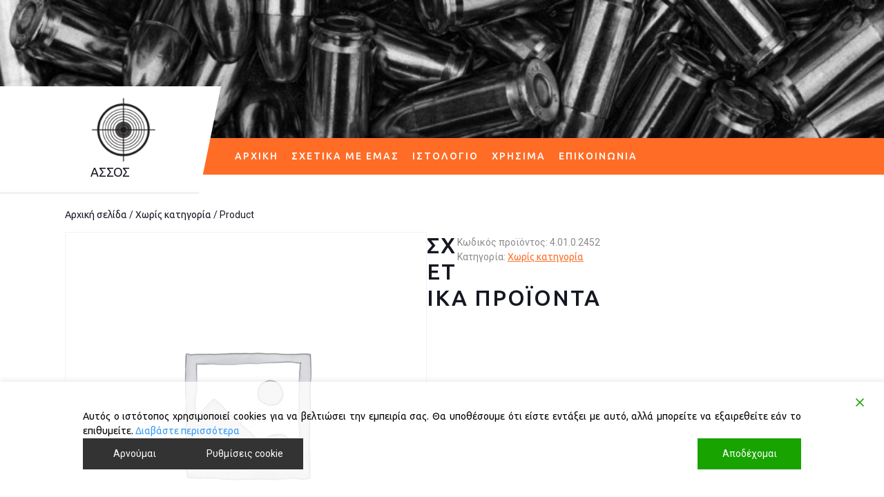

--- FILE ---
content_type: text/css
request_url: https://assosclub.gr/wp-content/themes/vw-sports/style.css?ver=72c25cc88bd0c028c4e2978b9963dc5a
body_size: 11577
content:
/*
Theme Name: VW Sports
Theme URI: https://www.buywptemplates.com/products/free-wordpress-sports-theme
Author: VWThemes
Author URI: https://www.vwthemes.com/
Description: VW Sports will give a flying start to your sports or sports club website as it is geared towards any kind of sports-related site. You get an absolutely sophisticated online appearance with this theme’s responsive as well as mobile-friendly and expertly crafted design that hardly needs to be modified. This theme is apt for sports fan for sports like football, cricket, basketall,Sports, Fitness, Gym, Athletics, Events, soccer, water sports, arcade games, basketball etc. It is clean, elegant, and simple to use for beginners as well as experts. Sports coaches will also find the theme useful to display their portfolio. All information regarding your team or your sports club’s facilities can be shown in a professional way. Offering a perfect layout for modern sports, sport clothes, sport shop, water sports, sport style, sportswear, games clubs, this theme incorporates secure and clean codes along with translation files that make your website translation-ready. Its stunning animation effects and interactive Call To Action Buttons (CTA) will not only make your site look beautiful but also results in a highly engaging web page. If you think that the default design needs some modifications, there are a lot of customization options included that can be used with a single click and there is no need to write codes for the same. A lot of social media options, plenty of shortcodes, and widgets are there in this Bootstrap-based theme. Demo: https://demos.buywptemplates.com/bwt-sports-pro/
Requires at least: 5.0
Tested up to: 6.8
Requires PHP: 7.2
Version: 1.0.7
License: GNU General Public License v3.0
License URI: http://www.gnu.org/licenses/gpl-3.0.html
Text Domain: vw-sports
Tags: left-sidebar, right-sidebar, one-column, two-columns, three-columns, four-columns, grid-layout, wide-blocks, block-styles, flexible-header, block-patterns, custom-colors, custom-background, custom-logo, custom-menu, custom-header, editor-style, featured-images, footer-widgets, sticky-post, full-width-template, theme-options, translation-ready, threaded-comments, post-formats, rtl-language-support, blog, portfolio, e-commerce

VW Sports WordPress Theme has been created by VW Themes(vwthemes.com), 2019.
VW Sports WordPress Theme is released under the terms of GNU GPL
*/

/* Basic Style */

*{
  margin: 0;
  padding: 0;
  outline: none;
}
html {
  overflow-x: hidden;
}
body{
  margin:0;
  padding:0;
  -ms-word-wrap:break-word;
  word-wrap:break-word;
  position:relative;
  background: #fff;
  font-size: 14px;
  color: #8a8a8a;
  font-family: 'Roboto', sans-serif;
  overflow-x: hidden;
}
img{
  margin:0;
  padding:0;
  border:none;
  max-width:100%;
  height:auto;
}
section img{
  max-width:100%;
}
h1,h2,h3,h4,h5,h6{
  font-family: 'Anton', sans-serif;
  color: #151821;
  text-transform: uppercase;
  letter-spacing: 2px;
}
a{
  text-decoration:none;
  color: #ff6c26;
}
a:hover{
  text-decoration:none;
  color:#000;
}
a:focus span, a:focus, input[type="text"]:focus,input[type="email"]:focus, input[type="phno"]:focus, input[type="password"]:focus, input[type="search"]:focus,
input[type="tel"]:focus, textarea:focus,input[type="submit"]:focus,#comments:focus,select:focus,button:focus,.main-navigation ul ul a:focus,
.toggle-nav button:focus,.main-navigation a:focus,.toggle-nav button:focus, #footer a:focus, .serach_inner input[type="submit"]:focus, .serach_inner input.search-field:focus, button.close:focus {
  outline: 2px solid #1858cc !important;
  text-decoration:none !important;
}
.close:focus, .close:hover {
  color: #fff;
}code {
  color: #212fcd;
}
:hover{-webkit-transition-duration: 1s;
  -moz-transition-duration: 1s;
  -o-transition-duration: 1s;
  transition-duration: 1s;
}
input[type='submit']:hover{
  cursor: pointer;
}
.center{
  text-align:center;
  margin-bottom:40px;
}
button{
  padding: 5px;
}
.home .middle-align{
  padding: 0;
}
.middle-align,.blog .middle-align{
  margin: 0 auto;
  padding: 3em 0;
}
.wp-caption{
  margin:0;
  padding:0;
  font-size:13px;
  max-width:100%;
}
.wp-caption-text{
  margin:0;
  padding:0;
}
.sticky{
  margin:0;
  padding:0;
}
.sticky .post-main-box h2:before{
  content: '\f08d';
  font-family: 'Font Awesome 7 Free';
  font-weight: 900;
  padding-right: 20px;
  font-size: 20px;
}
.gallery-caption{
  margin:0;
  padding:0;
}
.alignleft,img.alignleft {
  display: inline;
  float: left;
  margin-right:20px;
  margin-top:4px;
  margin-bottom:10px;
  padding:0;
}
.alignright, img.alignright {
  display: inline;
  float: right;
  margin-bottom:10px;
  margin-left:25px;
}
.aligncenter, img.aligncenter {
  clear: both;
  display: block;
  margin-left: auto;
  margin-right: auto;
  margin-top:0;
}
.alignnone,img.alignnone {
  padding: 5px;
}
.comment-list .comment-content ul {
  list-style:none;
  margin-left:15px;
}
.comment-list .comment-content ul li{
  margin:5px;
}
.toggleMenu{
  display:none;
}
.bypostauthor{
  margin:0;
  padding:0;
}
input[type="text"],input[type="email"],input[type="phno"],input[type="password"], textarea{
  border:1px solid #c8c8c8;
  width:100%;
  font-size:16px;
  padding:10px 10px;
  margin:0 0 23px 0;
  height:auto;
}
input[type="submit"],
input.button {
text-align:center;
text-transform:uppercase;
font-size:15px;
padding: 15px 30px;
background: #ff7109;
font-weight:bold;
color: #121212;
letter-spacing: 1px;
border: none;
}
.copyright-fixed {
  position: fixed;
  bottom:0;
  left:0;
  width: 100%;
  z-index: 999;
  transition: bottom 0.4s;
  box-shadow: 0px 0px 8px #000000;
}
/*---------Sticky Header---------*/
.header-fixed {
  position: fixed;
  top:0;
  left:0;
  width: 100%;
  z-index: 9999;
  background-color: #ff6c26;
}
body.page-template-custom-home-page.admin-bar .header-fixed, body.admin-bar .header-fixed {
  margin-top: 30px !important;
  padding: 10px;
  border-radius: 0;
}
header.woocommerce-Address-title.title{
  display: inline-grid;
  margin-bottom: 20px;
}
/*---------- WIDE BLOCKS ------------*/

.alignwide {
  margin-left  : -80px;
  margin-right : -80px;
}
.alignfull {
  margin-left  : calc( -100vw / 2 + 100% / 2 );
  margin-right : calc( -100vw / 2 + 100% / 2 );
  max-width    : 100vw;
}
.alignfull img {
  width: 100vw;
}
/*css for block-cover and block-image*/
.services .alignfull, .services .alignwide{
  margin-left: 0 !important;
  margin-right: 0 !important;
}
.services .alignfull img{
  width: 100%;
}
/*Block-button css*/
.wp-block-button.is-style-outline {
  margin: 10px 0;
}
.wp-block-button.is-style-outline a{
  color: #000 !important;
}
/*without classic widgets plugin*/
#sidebar h3 a.rsswidget{
  margin-right: 10px;
}
.wp-block-tag-cloud a {
  border: solid 1px #000;
  color: #000;
  font-size: 14px !important;
  padding: 10px 18px;
  display: inline-block;
  margin-right: 5px;
  margin-bottom: 5px;
}
.wp-block-tag-cloud a:hover {
  background: #ff6c26;
  color: #fff;
  border: 1px solid transparent;
  transition: 0.1s;
}
/*footer without classic widgets*/
#footer .widget{
  margin-top: 25px;
  margin-bottom: 25px;
}
#footer .wp-block-tag-cloud a {
  border: solid 1px #fff;
  color: #fff;
  font-size: 14px !important;
  padding: 10px 18px;
  display: inline-block;
  margin-right: 5px;
  margin-bottom: 5px;
}
#footer .custom-about-us a.custom_read_more, #sidebar .custom-about-us a.custom_read_more{
  background: #ff6c26;
  border-radius: 5px;
  padding: 10px 22px;
  color: #fff;
  font-size: 16px;
  font-weight: 600;
}
#footer .custom-about-us .custom_author{
  margin-bottom: 12px;
  margin-top: 12px;
}
#footer label{
  color: #fff !important;
}
#footer .wp-block-heading{
  color: #fff;
}
#footer .wp-block-button.aligncenter, .wp-block-calendar{
  text-align: start;
}
#footer .wp-block-button.aligncenter, .wp-block-calendar  a, #footer .wp-block-button.aligncenter, .wp-block-calendar  a:hover{
  color:#ff6c26;
}
/*---------- ACCESSIBILITY ------------*/

/* Text meant only for screen readers. */
.screen-reader-text {
  border: 0;
  clip: rect(1px, 1px, 1px, 1px);
  clip-path: inset(50%);
  height: 1px;
  margin: -1px;
  overflow: hidden;
  padding: 0;
  position: absolute !important;
  width: 1px;
  word-wrap: normal !important;
  /* Many screen reader and browser combinations announce broken words as they would appear visually. */
}
.screen-reader-text:focus {
  background-color: #f1f1f1;
  border-radius: 3px;
  box-shadow: 0 0 2px 2px rgba(0, 0, 0, 0.6);
  clip: auto !important;
  clip-path: none;
  color: #21759b;
  display: block;
  font-size: 14px;
  font-size: 0.875rem;
  font-weight: bold;
  height: auto;
  left: 5px;
  line-height: normal;
  padding: 15px 23px 14px;
  text-decoration: none;
  top: 5px;
  width: auto;
  z-index: 100000;
}

/* Do not show the outline on the skip link target. */
#content[tabindex="-1"]:focus {
  outline: 0;
}
/*----------------- SEARCH POPUP ----------------*/
.serach_outer input:focus, .serach_outer button:focus, .serach_outer a:focus {
  outline-color: #ffffff !important;
}
.serach_inner label {
  width: 80% !important;
}
.serach_outer {
  position: fixed;
  width: 100%;
  height: 100%;
  overflow: hidden;
  transition: 0.5s;
  z-index: 999999;
  top: 0;
  left: 0;
  background-color: rgba(0,0,0, 0.8);
  display: none;
}
.serach_inner {
  position: absolute;
  top: 50%;
  transform: translateY(-50%);
  width: 100%;
}
.closepop {
  position: absolute;
  top: 20%;
  transform: translateY(-50%);
  width: 100%;
  right: 0;
  text-align: right;
  margin-right: 28px;
}
.serach_outer i {
  font-size: 24px;
  padding: 4px 0 0 0;
  color: #bbb;
  cursor: pointer;
}
.serach_inner form.search-form {
 display: table;
 padding: 0;
 border-radius: 0;
 border-bottom: solid 1px #999; 
 margin: 0 auto;
 max-width: 700px;
 width: 100%;
}
.serach_inner input.search-submit {
  padding: 10px 25px !important;
  background: url(assets/images/search.png) no-repeat scroll 0 8px;
  font-size: 13px;
  text-align: center;
  float: right;
  text-indent: -9999px;
  border: none;
  border-radius: 0px !important;
}
.serach-page input.search-field {
  border: 1px solid #ccc;
  padding: 9px;
}
button.search-submit {
  border: 0;
  background: transparent;
}
.serach_inner input.search-field {
  border: none;
  padding: 4px 0;
  background: transparent;
  width: 100%;
  font-size: 20px;
  font-style: italic;
  color: #999;
  margin: 0;
}
.search-box{
  position: relative;
}
.serach_inner input.search-submit:hover{
  background: url(assets/images/search.png) no-repeat scroll 0 8px;
}
.search-box a, .cart_no a{
  color: #fff;
  font-size: 18px;
}

/* ------------ LOGO CSS ----------- */

p.site-title, .logo h1 {
  font-size: 28px;
  font-family: 'Anton', sans-serif;
  margin-bottom: 0;
}
p.site-description,p.site-title a, .logo h1 a {
  color: #151821;
}
.logo {
  clip-path: polygon(0 0, 100% 0%, 90% 100%, 0 100%);
  background: #fff;
  position: absolute;
  width: 100%;
  padding: 15px;
  top: -25px;
  border-bottom: 3px solid #f1f1f1;
  z-index: 999;
}
.logo-inner {
  margin-left: 40%;
}

/*----------------- TOP HEADER ----------------*/

#footer,.more-btn a:hover,input[type="submit"]:hover,#comments input[type="submit"]:hover,#comments a.comment-reply-link:hover,.pagination .current,.pagination a:hover,#sidebar .tagcloud a:hover,.woocommerce #respond input#submit:hover, .woocommerce a.button:hover, .woocommerce button.button:hover, .woocommerce input.button:hover,.woocommerce #respond input#submit.alt:hover, .woocommerce a.button.alt:hover, .woocommerce button.button.alt:hover, .woocommerce input.button.alt:hover,.widget_product_search button:hover,nav.woocommerce-MyAccount-navigation ul li:hover{
  background: #151821;
  color: #fff;
}
#footer .tagcloud a:hover{
  background: #ff6c26;
}
#header {
  background: #ff6c26;
}
.admin-bar .home-page-header{
  margin-top: 32px;
}
.page-template-custom-home-page .admin-bar.home-page-header{
  margin-top: 0;
}
.home-page-header{
  background: #eee;
  padding: 25px 0 0;
}
.page-template-custom-home-page .home-page-header {
  background-image: none;
  padding: 0;
  display: none;
}
.page-template-ibtana-page-template .middle-align{
  padding: 0em 0 0;
}
/* --------- MENUS CSS --------- */

#mySidenav {
  display: inline-block;
}
.main-navigation ul{
  margin: 8px 0;
  padding: 0;
}
.main-navigation li{
  display: inline-block;
  position: relative;
}
.main-navigation a {
  padding: 8px;
  display: block;
  color: #fff;
  font-size: 14px;
  text-transform: uppercase;
  font-family: 'Anton', sans-serif;
  letter-spacing: 2px;
  font-weight: 500;
  position: relative;
}
/*.main-navigation a:hover::before {
  border-top: 1px solid #fff;
}*/
.main-navigation a:hover::before{
    position: absolute;
    background-color: #fff;
    left: 8px;
    top: 0;
    content: "";
    width: 30%;
    height: 3px;
    display: block;
}
.main-navigation ul ul{
  display: none;
  position: absolute;
  background: #fff;
  min-width: 200px;
  z-index: 9999;
  top: 100%;
  line-height: 30px;
  box-shadow: 0px 3px 4px 1px #eee;
}
.main-navigation ul li.page_item_has_children.focus ul,.main-navigation ul li.menu-item-has-children.focus ul{
  opacity: 1;
}
.main-navigation ul ul ul{
  left: 100%;
  top: 0%;
}
.main-navigation ul ul a{
  color: #151821 ;
  border-bottom: 1px solid #eaeaea;
  margin-top: 5px;
  transition: all .5s ease;
  -webkit-transition: all .5s ease;
  -moz-transition: all .5s ease;
}
.main-navigation ul.sub-menu a:hover{
  padding-left: 50px !important;
}
.main-navigation ul.sub-menu>li>a:before {
  content: "";
  width: 0;
  height: 2px;
  position: absolute;
  margin-top: 15px;
  left: 0;
  opacity: 0;
  transition: all .5s ease;
  -webkit-transition: all .5s ease;
  -moz-transition: all .5s ease;
  background: #ff6c26;
}
.main-navigation ul.sub-menu>li>a:hover:before {
  opacity: 1;
  left: 15px;
  width: 20px;
}
.main-navigation ul ul li{
  float: none;
  display: block;
  text-align: left;
  border-left: none;
  border-right: none !important;
  padding: 0;
}
.main-navigation ul ul li:last-child{
  border-bottom: 0;
}
.main-navigation .menu > ul > li.highlight{
  background-color: #006ccc;
}
.main-navigation .menu > ul > li.highlight:hover{
  background: transparent;
}
.main-navigation ul li:hover > ul{
  display: block;
}
/*--------------- SUPERFISH MENU ---------------------------*/

.sf-arrows ul .sf-with-ul:after{
  margin-top: -5px;
  margin-right: -3px;
  border-color: transparent;
  border-left-color: #888;
}
.sf-arrows ul li > .sf-with-ul:focus:after,.sf-arrows ul li:hover > .sf-with-ul:after,.sf-arrows ul .sfHover > .sf-with-ul:after{
  border-left-color: #333;
}
.toggle-nav, a.closebtn{
  display: none;
}
/* --------- SLIDER--------- */

#slider img{
  width: 100%;
  opacity: 0.4;
  object-fit: cover;
}
.slide-image{
  background: #151821;
}
#slider .carousel-item-next,
#slider .carousel-item-prev,
#slider .carousel-item.active {
  display: block !important;
}
#slider .carousel-control-prev-icon,
#slider .carousel-control-next-icon{
  background-image: none;
  color: #fff;
  background: #a4a4a438;
  padding: 25px 10px;
}
#slider .carousel-control-prev-icon:hover,
#slider .carousel-control-next-icon:hover{
  background: #ff6c26;
}
#slider .carousel-control-prev,
#slider .carousel-control-next{
  opacity: unset !important;
}
#slider .carousel-control-next-icon,
#slider .carousel-control-prev-icon{
  width: auto;
  height: auto;
}
#slider .carousel-caption {
  top: 50%;
  transform: translateY(-50%);
  bottom: auto;
}
.slider-inner-box h1 a {
  font-size: 30px;
  color: #fff;
}
.slider-inner-box h1 a:hover{
  color: #ff6c26;
}
.slider-inner-box p {
  font-size: 17px;
  color: #fff;
}
#slider .more-btn{
  border: 2px solid #fff;
}

/* --------- BUTTONS--------- */

.more-btn{
  border: 2px solid #151821;
  width: max-content;
  width: -moz-max-content;
  margin: 40px auto 0 auto;
  transform: skew(-20deg);
}
.new-text .more-btn{
  margin: 40px auto 0 15px;
}
.more-btn a:before{
  content: "";
  background-color: #ff6c26;
  position: absolute;
  z-index: -1;
  top: 0;
  bottom: 0;
  left: 0;
  right: 0;
  -webkit-transform: scaleY(1);
  transform: scaleY(1);
  -webkit-transform-origin: 50%;
  transform-origin: 50%;
  -webkit-transition-property: transform;
  transition-property: transform;
  -webkit-transition-duration: 0.3s;
  transition-duration: 0.3s;
  -webkit-transition-timing-function: ease-out;
  transition-timing-function: ease-out;
}
.more-btn:hover a:before{
  background-color: #151821;
}
.more-btn a {
  display: inline-block;
  transform: skew(-0deg);
  position: relative;
  top: -9px;
  left: -11px;
  padding: 12px 20px !important;
}
.more-btn a,#comments input[type="submit"],#comments a.comment-reply-link,input[type="submit"],.woocommerce #respond input#submit, .woocommerce a.button, .woocommerce button.button, .woocommerce input.button,.woocommerce #respond input#submit.alt, .woocommerce a.button.alt, .woocommerce button.button.alt, .woocommerce input.button.alt,nav.woocommerce-MyAccount-navigation ul li,.pro-button a {
  color: #fff;
  font-size: 14px;
  font-family: "Anton";
  letter-spacing: 2px;
  background: #ff6c26;
}

/* --------- SERVICES --------- */

/* Style the tab */
.tab {
  overflow: hidden;
  display: inline-block;
}
/* Style the buttons inside the tab */
.tab button {
  background-color: inherit;
  float: left;
  border: none;
  outline: none;
  cursor: pointer;
  padding: 14px 16px;
  font-size: 18px;
  font-family: "Anton";
  letter-spacing: 2px;
  text-transform: uppercase;
}
/* Change background color of buttons on hover */
.tab button:hover,button.tablinks.active  {
  color: #ff6c26;
}
.box{
  background-color: #000;
  overflow: hidden;
  position: relative;
}
.box:before{
  content: '';
  border: 1px solid #fff;
  transform: scaleY(0);
  position: absolute;
  left: 12px;
  top: 12px;
  bottom: 12px;
  right: 12px;
  z-index: 1;
  transition: all 0.5s ease 0s;
}
.box:hover:before{ transform: scaleY(1); }
.box img{
  width: 100%;
  height: auto;
  transition: all 0.5s ease 0s;
}
.box:hover img{
  opacity: 0.2;
  transform: scale(1.1);
  transform-origin: left top;
}
.box .box-content{
  color: #fff;
  text-align: center;
  width: 90%;
  filter: blur(5px);
  opacity: 0;
  transform: translateX(-50%) translateY(50%);
  position: absolute;
  bottom: 50%;
  left: 50%;
  z-index: 2;
  transition: all 0.5s ease 0.2s;
}
.box:hover .box-content{
  filter: blur(0);
  opacity: 1;
}
.box .title{
  font-size: 25px;
}
.box h4.title{
  margin-bottom: 0;
}
.box .title a:hover{
  color: #fff;
}
#services-sec h3{
  font-size: 35px;
}
#services-sec h3:after{
  content: '';
  background: url(./assets/images/title-icon.png) bottom center;
  padding: 25px;
  background-repeat: no-repeat;
  display: block;
}
#services-sec .tab button:focus{
  outline: 0 !important;
}
/*----------- PRELOADER ----------*/

#preloader {
  background-color: #ff6c26;
  bottom: 0;
  left: 0;
  overflow: hidden;
  position: fixed;
  right: 0;
  top: 0;
  z-index: 999999;
  height: 100%;
}
.loader-inner {
  bottom: 0;
  height: 60px;
  left: 0;
  margin: auto;
  position: absolute;
  right: 0;
  top: 0;
  width: 100px;
}
.loader-line-wrap {
  animation: spin 2000ms cubic-bezier(.175, .885, .32, 1.275) infinite;
  box-sizing: border-box;
  height: 50px;
  left: 0;
  overflow: hidden;
  position: absolute;
  top: 0;
  transform-origin: 50% 100%;
  width: 100px;
}
.loader-line {
  border: 4px solid #ffffff;
  border-radius: 100%;
  box-sizing: border-box;
  height: 100px;
  left: 0;
  margin: 0 auto;
  position: absolute;
  right: 0;
  top: 0;
  width: 100px;
}
.loader-line-wrap:nth-child(1) { animation-delay: -50ms; }
.loader-line-wrap:nth-child(2) { animation-delay: -100ms; }
.loader-line-wrap:nth-child(3) { animation-delay: -150ms; }
.loader-line-wrap:nth-child(4) { animation-delay: -200ms; }
.loader-line-wrap:nth-child(5) { animation-delay: -250ms; }

.loader-line-wrap:nth-child(1) .loader-line {
  height: 90px;
  width: 90px;
  top: 7px;
}
.loader-line-wrap:nth-child(2) .loader-line {
  height: 76px;
  width: 76px;
  top: 14px;
}
.loader-line-wrap:nth-child(3) .loader-line {
  height: 62px;
  width: 62px;
  top: 21px;
}
.loader-line-wrap:nth-child(4) .loader-line {
  height: 48px;
  width: 48px;
  top: 28px;
}
.loader-line-wrap:nth-child(5) .loader-line {
  height: 34px;
  width: 34px;
  top: 35px;
}
@keyframes spin {
  0%, 15% {
    transform: rotate(0);
  }
  100% {
    transform: rotate(360deg);
  }
}
.elementor-page #preloader{
  display: none;
}

/* --------- FOOTER ------- */

#footer .tagcloud a{
  border: solid 1px #ffffff;
  color:#ffffff;
  font-size: 14px !important;
  padding: 6px 12px;
  display:inline-block;
  margin-right: 5px;
  margin-bottom: 5px;
}
#footer input[type="submit"]{
  margin-top: 0;
  font-size: 15px;
  width: 100%;
}
#footer input[type="submit"]:hover{
  background: #ff6c26;
}
#footer label, iframe, .entry-audio audio, #our-services iframe,#sidebar input[type="submit"],span.woocommerce-input-wrapper,.checkout label,.woocommerce-page form .password-input,.woocommerce label {
  width: 100%;
}
#footer .search-form .search-field {
  width: 100%;
  border: solid 1px #ffffff;
  background:transparent;
}
#footer caption,#sidebar caption {
  font-weight: bold;
  color: #ffffff;
  font-size: 20px;
}
#footer table,#footer th,#footer td{
  border: 1px solid #ffffff;
  text-align: center;
}
#footer td ,#sidebar td{
  padding: 9px;
  color: #ffffff;
}
#footer th {
  text-align: center;
  padding: 10px;
  color: #ffffff;
}
#footer ul li {
  list-style: none;
  padding: 5px 0;
}
#footer ul {
  margin: 0;
  padding-left: 0;
}
#sidebar select ,#footer select {
  padding: 10px 5px;
  width: 100%;
}
.sub-title{
  margin: 5em 0 0 0;
  line-height: 2em;
}
#footer-2 {
  background: #ff6c26;
}
#footer h3, #footer .wp-block-search .wp-block-search__label{
  font-size: 25px;
  font-family: 'Anton', sans-serif;
  text-transform: uppercase;
  letter-spacing: 2px;
  font-weight: 500;
}
#footer .wp-block-search .wp-block-search__label{
  margin-bottom: 10px;
}
#footer li a,#footer, #footer h3,#footer #wp-calendar a,.copyright a,#footer .custom_details,#footer ins span,#footer .tagcloud a,.main-inner-box span.entry-date a,nav.woocommerce-MyAccount-navigation ul li:hover a {
  color: #fff;
}
#footer a.rsswidget.rss-widget-title{
  color: #fff;
}
.copyright .widget h3.custom_title {
  display: none;
}
.copyright .widget {
  margin-top: 10px;
  margin-bottom: 0 !important;
}
.copyright .custom-social-icons {
  display: inline-flex;
}
.copyright p {
  font-size: 16px;
  color: #fff;
  width: 100%;
  text-align: center;
}
.custom-social-icons a{
  margin-left: 12px;
  font-size: 18px;
  background: transparent !important;
}
.copyright a:hover{
  color: #151821;
}
.scrollup i:hover {
  transform: scale(1.3);
}
.scrollup i{
  width: 50px;
  height: 50px;
  position: fixed;
  bottom: 70px;
  right: 15px;
  font-size: 25px;
  display: none;
  background: #ff6c26;
  z-index: 999;
  color: #fff;
  border-radius: 10px;
  padding: 10px;
  transition: background-color 0.3s ease, transform 0.3s ease;
}
.scrollup.left i{
  left: 10px;
}
.scrollup.center i{
  left: 50%;
  right: 50%;
}
#footer .wp-block-search .wp-block-search__inside-wrapper, #sidebar .wp-block-search .wp-block-search__inside-wrapper{
  flex-wrap: wrap;
  display: block;
}
#footer .wp-block-search .wp-block-search__input, #sidebar .wp-block-search .wp-block-search__input{
  padding:10px 10px;
  font-size:15px;
  margin-bottom: 10px;
  color:#4d4749;
  border: solid 1px #e1e1e1;
  width: 100%;
}
#footer .wp-block-search .wp-block-search__button, #sidebar .wp-block-search .wp-block-search__button{
  background: #ff6c26;
  color: #fff;
  padding: 10px;
  font-weight: bold;
  font-size: 15px;
  letter-spacing: 2px;
  width: 100%;
  margin-left: 0;
}
/*tag cloud preview*/
#tag-cloud-sec .tag-cloud-link {
  font-size: 16px !important;
  color: #000 !important;
  border: 1px solid;
  padding: 4px;
  margin: 10px;
}
.woocommerce ul.products li.product a img{
  transition: transform 0.4s ease;
}
.woocommerce ul.products li.product a img:hover{
  transform: scale(0.9);
}
#footer .center{
  margin-bottom: 0 !important;
}
/* --------- BLOG PAGE ------- */

.post-main-box .box-image img:hover,.grid-post-main-box .box-image img:hover {
  transform: scale(0.9);
}
.post-main-box .box-image  img,.grid-post-main-box .box-image  img{
  height: 300px; 
  width: 300px;
  object-fit: cover;
  margin: 0;
  transition: transform 0.4s ease;

}
.related-post .post-main-box .box-image  img{
  height: 250px;
}
.post-main-box, .grid-post-main-box {
  border: 1px solid #f0f0f0;
  box-shadow: 0px 15px 35px -15px #f0f0f0;
  background: #fff;
}
.post-main-box h2 a,.post-info span a,.middle-bar h6,
.grid-post-main-box h2 a {
  color: #151821;
}
.post-main-box:hover h2 a, .post-main-box:hover .post-info a, .single-post .post-info:hover a,
.grid-post-main-box:hover h2 a, .grid-post-main-box:hover .post-info a{
  color: #ff6c26;
}
.post-main-box h2, .grid-post-main-box h2 {
  font-size: 20px;
  padding-top: 10px;
}
.new-text p {
  line-height: 26px;
}
.new-text h2 {
  font-size: 25px;
}
.post-info {
  font-size: 12px;
  background: #f7f7fd;
}
.post-info span {
  margin-right: 1%;
}
.post-info span a, span.entry-comments, span.entry-time {
  font-weight: bold;
  font-style: italic;
  color: #151821;
}
.post-info i{
  color: #151821;
}
.tags-bg {
  background: #f7f7fd;
}
.tags-bg a {
  text-decoration: none!important;
  font-weight: bold;
  font-style: italic;
  color: #151821 !important;
  background: #fff;
  text-shadow: none;
  line-height: 3.5;
  padding: 8px;
  margin: 5px;
  font-size: 15px;
}
.nav-links {
  margin-bottom: 20px;
}
/*----- Single blog page ----------*/
p.comment-form-comment label {
  display: block;
}
.single-post .post-info {
  text-align: left;
}
/* --------- POST --------- */
div#respond{
  border-top: solid 1px #f0f0f0;
  margin-bottom: 18px;
}
h2#reply-title {
  text-align: left;
  margin-bottom: 0;
  text-transform: none;
  margin-top: 20px;
}
.bradcrumbs{
  padding:30px 0;
}
.bradcrumbs a,.bradcrumbs span, .post-categories li a{
  background:#ff6c26;
  color:#fff;
  padding:5px 10px;
  margin-right:5px;
  margin-bottom: 8px;
  display: inline-block;
  font-weight: 600;
}
.bradcrumbs a:hover, .post-categories li a:hover{
  background:#ff6c26;
}
.bradcrumbs span{
  background:#ff6c26;
  color:#fff;
  padding:5px 10px;
  font-weight: 600;
}
/*------------------ category ----------------*/
.post-categories li ,.single-post ul{
  display: inline-block;
   padding-left: 0;
}
.single-post-category span{
  font-weight: 600;
}
/* Comments BOX */
#comments ol.children img {
  width: 30px;
}
#comments ol {
  list-style: none;
  padding-left: 0;
}
#comments{
  margin-top:30px;
}
#comments h2.comments-title{
  font-size:20px;
  font-weight:bold;
  border-top:2px dotted #7e7e7e;
  padding:40px 0 0 0;
}
#comments h3.comment-reply-title{
  font-size:20px;
  font-weight:bold;
  clear:both;
}
#comments input[type="text"],#comments input[type="email"],#comments textarea{
  width:100%;
  padding:12px 10px;
  font-size:18px;
  margin:20px 0 0 0;
}
#comments input[type="submit"],#comments a.comment-reply-link{
  padding: 10px 20px;
  text-decoration: none;
}
#comments a time{
  color:#000;
  font-weight:bold;
  font-size:12px;
}
#comments ol li {
  width: 100%;
  list-style: none;
  margin: 0 0 20px !important;
  padding: 20px !important;
  background: #fff;
  display: inline-block;
  border: solid 1px #f0f0f0;
}
.comment-meta.commentmetadata {
  float: right;
  width: 50%;
  text-align: right;
}
#comments .reply{
  float:left;
  margin-bottom: 15px;
}
#comments .comment-author {
  width: 50%;
  float: left;
}
#comments .comment-metadata{
  width:90%;
  float:left;
  padding:1% 0 0 0;
}
#comments .comment-content{
  width:100%;
  float:left;
  margin:10px 0 10px 0;
}
#comments p {
  width:100%;
  float:left;
}

/* Sidebar */

#sidebar caption {
  font-weight: bold;
  color: #151821;
  font-size: 20px;
}
#sidebar table,#sidebar th,#sidebar td {
  border: 1px solid #e1e1e1;
  text-align: center;
}
#sidebar td {
  padding: 7px;
  color: #151821;
}
#sidebar th {
  text-align: center;
  padding: 5px;
  color: #151821;
}
#sidebar select, .woocommerce .woocommerce-ordering select{
  padding: 10px 5px;
  border: solid 1px #e1e1e1;
  color: #151821;
  background: transparent;
}
#sidebar h3, #sidebar .wp-block-search .wp-block-search__label, #sidebar .wp-block-heading{
  font-size: 18px;
  display: table;
  margin: -30px auto 10px auto;
  background: #ff6c26;
  color: #fff;
  padding: 10px;
}
#sidebar .wp-block-search .wp-block-search__label, #sidebar .wp-block-heading{
  width: auto;
  padding: 8px 15px 8px 15px;
  font-family: 'Anton', sans-serif;
  font-weight: 500;
  text-transform: uppercase;
  letter-spacing: 2px;
}
#sidebar input[type="search"],
input.search-field {
  font-size:15px;
  margin-bottom: 10px;
  color:#fff;
  border: none;
  background: #f7f7fd;
  width: 100%;
  padding: 15px;
  border-radius: 5px;
}
#footer input.search-field::placeholder{
  color: #fff !important;
}
#sidebar label{
  margin-bottom: 0;
  width: 100%;
}
#sidebar .widget {
  border: 1px solid #f0f0f0;
  box-shadow: 0px 15px 35px -15px #f0f0f0;
  background: #fff;
  margin-bottom: 50px;
  padding: 10px;
}
#sidebar ul {
  list-style: none;
  margin: 0;
  padding: 0;
}
#sidebar ul li{
  color: #71788c;
  font-size: 14px;
  border-bottom: 1px solid #f0f0f0;
  line-height: 43px;
}
#sidebar ul li a {
  color: #71788c;
  font-size: 14px;
}
#sidebar .tagcloud a{
  border: solid 1px #e1e1e1;
  color: #71788c;
  font-size: 14px !important;
  padding: 10px 18px;
  display: inline-block;
  margin-right: 5px;
  margin-bottom: 5px;
}
#sidebar ul{
  width: 100%;
}
.rsswidget{
  color: #fff;
}
.nav-previous,.nav-next{
  float:left;
  width:50%;
  margin: 1% 0 0 0;
}
.nav-next{
  text-align:right;
  font-size: 18px;
}
.nav-previous{
  text-align:left;
  font-size: 18px;
}
.woocommerce-page #sidebar {
  margin-top: 20px;
}
#sidebar .custom-social-icons{
  display: inline-flex;
}
#sidebar .widget{
  padding: 20px;
}
.custom_author{
  margin-top: 10px;
}
/*------------ PAGE CSS -------------*/

#footer .textwidget a,#footer li a:hover,.post-main-box:hover h3 a,#sidebar ul li a:hover,.post-navigation a:hover .post-title,
.post-navigation a:focus .post-title,.post-navigation a:hover,.post-navigation a:focus{
  color: #ff6c26;
}
.error404 .page-content{
  text-align: center;
  margin: 30px 0 30px 0;
}
.error404 .more-btn a{
  color: #fff;
  font-size: 14px;
  font-family: "Anton";
  letter-spacing: 2px;
  padding: 10px;
  background: #ff6c26;
}
#content-vw a,.entry-content a,.widget_text a,.woocommerce-page .entry-summary a{
  text-decoration: underline;
}

/*------------- PAGINATION CSS --------------*/
p.post-nav-links, .post-nav-links span, .post-nav-links a {
  float: unset !important;
  display: inline-flex;
  gap: 5px;
  align-items: center;
}
.pagination {
  clear:both;
  position:relative;
  font-size:14px;
  line-height:13px;
  float:right;
  font-weight:bold;width:100%;
}
.pagination span, .pagination a, .post-nav-links span, .post-nav-links a {
  display:block;
  float:left;
  margin: 2px 5px 2px 0;
  padding:10px 15px;
  text-decoration:none;
  width:auto;
  color: #fff;
  background: #ff6c26;
  -webkit-transition: background .15s ease-in-out;
  -moz-transition: background .15s ease-in-out;
  -ms-transition: background .15s ease-in-out;
  -o-transition: background .15s ease-in-out;
  transition: background .15s ease-in-out;
}
.pagination .current {
  padding: 10px 15px;
  font-weight: bold;
}
.post-navigation,.post-navigation,.nav-previous,.related-post,#respond,.clear{
  clear:both;
}
.nav-previous {
  float: left;
  width: 50%;
}
.post-navigation .current .screen-reader-text {
  position: absolute !important;
}
.post-navigation a {
  color: #151821;
  display: block;
}
.post-navigation span.meta-nav {
  font-size: 14px;
  text-transform: uppercase;
  font-weight: bold;
  border-top: 1px solid #f1f1f1;
  border-bottom: 1px solid #f1f1f1;
  padding: 15px;
  color: #151821;
}
.nav-previous span.meta-nav:before {
  content: "\f30a";
  font-family: 'Font Awesome 7 Free';
  font-weight: 900;
  font-size: 18px;
  margin-right: 10px;
}
.nav-next span.meta-nav:after {
  content: "\f30b";
  font-family: 'Font Awesome 7 Free';
  font-weight: 900;
  font-size: 18px;
  margin-left: 10px;
}
.post-navigation span {
  display: block;
}
.post-navigation .meta-nav {
  color: #686868;
  font-size: 13px;
  line-height: 1.6153846154;
  margin-bottom: 0.5384615385em;
  text-transform: uppercase;
}
.post-navigation .post-title {
  display: none;
}
.post-navigation:before {
  right: 0;
}
.post-navigation:after {
  right: 54px;
}
.post-navigation .nav-links {
  position: relative;
}
.post-navigation .nav-links:before,.post-navigation .nav-links:after {
  color: #fff;
  font-size: 32px;
  line-height: 51px;
  opacity: 0.3;
  position: absolute;
  width: 52px;
  z-index: 1;
}
.post-navigation .page-numbers {
  display: inline-block;
  line-height: 1;
  margin: 0 0.7368421053em 0 -0.7368421053em;
  padding: 0.8157894737em 0.7368421053em 0.3947368421em;
  text-transform: uppercase;
}
.post-navigation .current {
  display: inline-block;
  font-weight: 700;
}
.post-navigation .prev,.post-navigation .next {
  background-color: #1a1a1a;
  color: #fff;
  display: inline-block;
  height: 52px;
  margin: 0;
  overflow: hidden;
  padding: 0;
  position: absolute;
  top: 0;
  width: 52px;
  z-index: 2;
}
.post-navigation .prev:before,.post-navigation .next:before {
  font-size: 32px;
  height: 53px;
  line-height: 52px;
  position: relative;
  width: 53px;
}
.post-navigation .prev:hover,.post-navigation .prev:focus,.post-navigation .next:hover,.post-navigation .next:focus {
  background-color: #007acc;
  color: #fff;
}
.post-navigation .prev:focus,.post-navigation .next:focus {
  outline: 0;
}
.post-navigation .prev {
  right: 54px;
}
/*related post css*/
.related-post {
  clear: both;
}
.related-post h2{
  padding-top: 10px;
}
.related-post h3 {
  padding: 15px 0px 15px;
}
.related-post .entry-content p{
  padding-top: 0;
  margin-top: 0;
}
.related-post .post-main-box , .related-post .post-main-box .more-btn a{
  padding: 10px;
}
.related-post .more-btn{
  margin: 5px 10px;
}
/*my account address button css*/
header.woocommerce-Address-title.title a{
  background-color: #ff6c26;
  border-radius: 0px !important;
  color: #ffffff;
  font-size: 15px;
  font-weight: bold !important;
  text-decoration: none !important;
  padding: 12px 20px !important;
  font-family: "Anton";
  letter-spacing: 2px;
  text-transform: uppercase;
}
header.woocommerce-Address-title.title a:hover,#tag-cloud-sec .tag-cloud-link:hover,.wc-block-grid__product-add-to-cart.wp-block-button .wp-block-button__link:hover:hover{
  background: #000 !important;
  color: #fff;
}
#tag-cloud-sec .tag-cloud-link {
  font-size: 16px !important;
  color: #fff !important;
  padding: 10px;
  margin: 10px;
  display: inline-block;
  text-transform: capitalize;
  background-color: #ff6c26;
  border-radius: 0px !important;
  color: #ffffff;
  font-family: "Anton";
  letter-spacing: 2px;
  text-transform: uppercase;
}
a.added_to_cart.wc-forward{
  margin-left: 10px !important;
}
li.wc-block-grid__product{
  box-shadow: rgba(100, 100, 111, 0.2) 0px 7px 29px 0px;
  margin: 13px;
  max-width: 22% !important;
}
.wc-block-grid__product-add-to-cart.wp-block-button .wp-block-button__link:hover{
  background-color: #000 !important;
}
.wc-block-cart__submit-container{
  position: static !important;
}
.wp-block-woocommerce-cart.alignwide{
  margin-left: 0 !important;
  margin-right: 0 !important;
}
/* WOOCOMMERCE NAVIGATION CSS */
.woocommerce nav.woocommerce-pagination ul li a {
  display: block;
  padding: 12px 15px;
  text-decoration: none;
  width: auto;
  color: #fff;
  background: #000;
  transition: background .15s ease-in-out;
  font-weight: bold;
}
.woocommerce nav.woocommerce-pagination ul li a:hover{
  background: #ff6c26;
  color: #fff;
}
.woocommerce nav.woocommerce-pagination ul li span.current{
  padding: 12.5px 15px;
  background: #ff6c26;
  color: #fff;
  font-weight: normal;
}
.woocommerce nav.woocommerce-pagination ul, .woocommerce nav.woocommerce-pagination ul li {
  border: none;
  float: none;
  overflow: unset;
}
.woocommerce nav.woocommerce-pagination {
  text-align: center;
  margin-bottom: 20px;
}
@media screen and (max-width:767px) {
  li.wc-block-grid__product {
    max-width: 80% !important;
    flex: 100% !important;
  }
  .wc-block-grid__products{
    justify-content: center;
  }
.woocommerce ul.products[class*=columns-] li.product, .woocommerce-page ul.products[class*=columns-] li.product {
    width: 100%;
  }
  #footer h3, a.rsswidget.rss-widget-title,#footer ul{
    text-align: center !important;
  }
}
@media screen and (max-width: 991px){
    .woocommerce .col2-set .col-1, .woocommerce .col2-set .col-2, .woocommerce-page .col2-set .col-1, .woocommerce-page .col2-set .col-2{
      float: none;
      width: 100%;
    }
}
@media screen and (min-width: 768px) and (max-width: 1000px){
  li.wc-block-grid__product{
    max-width: 100% !important;
  }
  .wc-block-grid__products{
    display: grid !important;
    grid-template-columns: repeat(2, 1fr);
    padding: 0px 50px !important;
  }
}
@media screen and (min-width: 1000px) and (max-width: 1080px){
  .wc-block-grid__products{
    padding: 0px 34px !important;
  }
}
@media screen and (min-width: 320px) and (max-width: 991px){
  #footer h3, a.rsswidget.rss-widget-title{
    font-size: 24px !important;
  }
}
/*blog post navigation css*/
nav.navigation.posts-navigation .nav-previous a{
  padding: 15px 15px;
  color: #fff !important;
  font-size: 15px;
  line-height: 13px;
  font-weight: bold;
  text-align: left;
  background: #ff6c26;
}
nav.navigation.posts-navigation .nav-next a{
  padding: 15px 15px;
  color: #fff;
  font-size: 15px;
  line-height: 13px;
  font-weight: bold;
  text-align: right;
  background: #ff6c26;
}
nav.navigation.posts-navigation .nav-previous a:hover, nav.navigation.posts-navigation .nav-next a:hover{
  background: #404042;
}
nav.navigation.posts-navigation .nav-previous, nav.navigation.posts-navigation .nav-next{
  margin-top: 0;
}
/*------------- WOOCOMMERCE CSS --------------*/

.woocommerce .woocommerce-breadcrumb,.woocommerce .woocommerce-breadcrumb a{
  color: #151821;
}
.widget_product_search button{
  text-align: center;
  text-transform: uppercase;
  font-size: 12px;
  padding: 18px 15px 14px;
  background: #ff6c26;
  font-weight: bold;
  color: #fff;
  border: none;
  width: 100%;
}
.woocommerce .star-rating span, .woocommerce p.stars a{
  color: #feaf18;
}
.woocommerce .products .star-rating{
  font-size: 15px !important;
}
.woocommerce div.product .woocommerce-product-rating{
  margin-bottom: 5px;
}
.woocommerce span.onsale {
  top: 15px !important;
  border-radius: 0;
  min-height: 2em;
  min-width: 4em;
  line-height: 2;
  transform: rotate(90deg);
  left: 0 !important;
  right: auto !important;
  background: #ff6c26;
}
.woocommerce div.product span.onsale{
  left: 20px !important;
  right: auto !important;
  top: 20px !important;
}
h2.woocommerce-loop-product__title {
  font-size: 20px !important;
  padding: 5px 0 5px 0 !important;
}
.woocommerce div.product .product_title {
  font-size: 25px;
}
.woocommerce div.product p.price, .woocommerce div.product span.price,.woocommerce ul.products li.product .price {
  color: #ff6c26;
  font-size: 16px;
  margin-top:0px;
}
del span.woocommerce-Price-amount.amount bdi {
  color: #71788c;
}
.woocommerce div.product .product_title,.woocommerce div.product p.price, .woocommerce div.product span.price{
  margin-bottom: 5px;
}
.woocommerce #respond input#submit, .woocommerce a.button, .woocommerce button.button, .woocommerce input.button,.woocommerce #respond input#submit.alt, .woocommerce a.button.alt, .woocommerce button.button.alt, .woocommerce input.button.alt{
  padding: 12px 18px;
  font-weight: normal;
  text-transform: uppercase;
  border-radius: 0px;
}
.woocommerce .quantity .qty {
  width: 7em;
  padding: 7px;
  border: solid 2px #000;
  color: #000;
  border-radius: 5px;
}
.col-1,.col-2 {
  max-width: 100%;
}
nav.woocommerce-MyAccount-navigation ul {
  list-style: none;
  margin: 0 0 30px 0;
  padding-left: 0;
}
nav.woocommerce-MyAccount-navigation ul li {
  padding: 15px 20px;
  margin-bottom: 10px;
}
nav.woocommerce-MyAccount-navigation ul li a{
  color: #fff;
  text-decoration: none !important;
  text-transform: uppercase;
}
.woocommerce .woocommerce-ordering select {
  padding: 5px;
  font-size: 12px;
  background: #fff;
}
span.posted_in {
  display: block;
}
.woocommerce div.product div.images .woocommerce-product-gallery__image:nth-child(n+2) {
  width: 22%;
  display: inline-block;
  margin: 5px;
}
.woocommerce-message,.woocommerce-info{
  border-top-color: #151821;
}
.woocommerce-message::before,.woocommerce-info::before{
  color: #151821;
}
.related.products ul li {
  width: 29% !important;
}
.woocommerce #comments p{
  float: none;
  margin-top: 0px !important;
}
.woocommerce #comments ol li{
  padding: 0 !important;
}
.woocommerce input#password{
  border: 1px solid #bcbcbc;
}
.woocommerce ul.products li.product .button {
  margin-top: 5px;
}
.woocommerce .select2-container--default .select2-selection--single , .woocommerce input#billing_phone{
  padding: 10px;
  border-radius: 0px;
  border: 1px solid #bcbcbc;
}
.woocommerce .select2-container--default .select2-selection--single{
  padding: 10px 10px 30px 10px;
}
.woocommerce .select2-container .select2-selection--single, .woocommerce .select2-container--default .select2-selection--single .select2-selection__arrow {
  height: 45px;
}
.woocommerce #payment{
  margin: 0 0 30px 0;
}
.woocommerce ul.products li.product .button{
  margin-top: 5px;
}
.woocommerce-cart table.cart td.actions .coupon .input-text{
  width: 110px !important;
  padding: 7px 0px 7px 8px !important;
  margin: 0px 10px 0px 0 !important;
}
.woocommerce ul.products li.product a{
  text-decoration: none !important;
}
header.woocommerce-Address-title.title{
  display: inline-grid;
  margin-bottom: 20px;
}
/*cart and checkout css*/
.wp-block-woocommerce-cart .wc-block-cart__submit-button,a.wc-block-components-checkout-return-to-cart-button, .wc-block-components-checkout-place-order-button, .wc-block-components-totals-coupon__button{
  background-color: #ff6c26 !important;
  color: #fff !important;
  text-decoration: none !important;
  border-radius: 10px;
  border: none !important;
  padding: 10px;
}
.wc-block-components-checkout-return-to-cart-button svg{
  left: 3% !important;
}
a.wc-block-components-checkout-return-to-cart-button{
  padding: 15px 12px 15px 30px !important;
}
.wp-block-woocommerce-cart .wc-block-cart__submit-button:hover, .wc-block-components-checkout-place-order-button:hover,a.wc-block-components-checkout-return-to-cart-button:hover{
  background: #000 !important;
  color: #fff!important;
  border: none !important;
}
.wp-block-woocommerce-cart .wc-block-cart-items,.wp-block-woocommerce-cart-order-summary-block, .wp-block-woocommerce-checkout-order-summary-block{
  border: 1px solid #dee2e6!important;
  padding: 10px;
}
.wp-block-woocommerce-cart .wc-block-cart-items__header-image, .wc-block-cart-items__header-total{
  padding: 10px !important;
}
.wp-block-woocommerce-cart .wc-block-cart .wc-block-cart__submit-container{
  margin-top: 20px;
}
.wp-block-woocommerce-cart .wc-block-components-product-badge{
  background: linear-gradient(90.07deg, #FEE882 1.86%, #DBB155 16.17%, #FFF79F 51.64%, #FEE882 75.77%, #C99740 98.88%) !important;
  color: #1b1b1b !important;
  padding: 10px !important;
  margin-bottom: 10px;
  margin-top:10px ;
}
a.wc-block-components-product-name, .wc-block-components-product-name{
  font-size: 22px !important;
  color: #000 !important;
  text-decoration: none !important;
  font-weight: 600 !important;
}
.wc-block-components-order-summary-item__quantity{
  background: #ff6c26 !important;
  color: #fff !important;
  border: none !important;
  box-shadow: none !important;
}
.wc-block-components-sidebar-layout .wc-block-components-main {
  padding-right:0% !important;
}
.wp-block-woocommerce-cart.alignwide, .wp-block-woocommerce-checkout.alignwide.wc-block-checkout{
  margin-right: auto !important;
  margin-left: auto !important;
}
/*cart page*/
li.wc-block-grid__product{
  border: 1px solid #dcdcdc;
  padding: 10px;
  float: left;
  margin: 0 2% 2.992em 0;
}
.wc-block-grid__product-onsale{
    padding: 5px 10px !important;
    background-color: #ff6c26 !important;
    color: #fff !important;
    border: none !important;
    border-radius: 0px !important;
    font-size: 14px !important;
    top: 5px !important;
    right: 5px !important;
    left: auto !important;
    margin: -0.5em -0.5em 0 0 !important;
}
.wc-block-grid__product-title{
  font-size: 22px !important;
  color: #000 !important;
  font-weight: 600; 
}
a.wc-block-grid__product-link{
  text-decoration: none !important;
}
a.wp-block-button__link.add_to_cart_button.ajax_add_to_cart{
  padding: 10px 25px;
  border-radius: 8px !important;
  font-size: 16px;
  left: auto;
  color: #000;
  text-decoration: none !important;
}
span.woocommerce-Price-amount.amount{
  font-size: 16px;
}
h2.wp-block-heading.has-text-align-center{
  margin: 10px 0;
}
.wc-block-components-product-metadata p{
  font-size: 15px;
}
a.added_to_cart.wc-forward{
  background:#ff6c26;
  color: #fff;
  padding: 8px;
  font-weight: 600;
  margin-top: 5px;
  margin-left: 5px;
  text-transform: uppercase;
}
.woocommerce-shop .product {
  border: 1px solid #dcdcdc;
  padding: 10px !important;
}
form.woocommerce-form.woocommerce-form-login.login{
  width: 450px;
}
/*------------------RESPONSIVE MEIDA-------------------*/
@media screen and (max-width: 575px){
  body.page-template-custom-home-page.admin-bar .header-fixed, body.admin-bar .header-fixed{
    margin-top: 0 !important;
  }
}
@media screen and (max-width: 1000px){
  .logo-inner {
    margin-left: 0;
  }
  .menubar .nav ul li a:focus,  a.closebtn.mobile-menu:focus{
    outline: 2px solid #1858cc;
  }
  .toggle-nav {
    display: none;
    position: relative;
    cursor: pointer;
  }
  .toggle-nav i {
    font-size: 22px;
    color: #fff;
    border: solid 2px;
    padding: 4px 29px 4px 9px !important;
  }
  .toggle-nav button {
    background: transparent;
    border: none;
    padding: 0;
  }
  .sidenav {
    height: 100%;
    width: 100%;
    position: fixed;
    z-index: 999999;
    left: 0;
    top: -110%;
    overflow-x: hidden;
    overflow-y: scroll;
    background: #fff ;
    visibility: hidden;
    transition: all 0.5s ease-in-out;
    cursor: zoom-in;
  }
  .sidenav.show {
    visibility: visible;
    top:0%;
  }
  .sidenav .closebtn {
    position: absolute;
    right: 25px;
    font-size: 36px;
    display: block !important;
    color: #000;
    padding: 0;
    top:0;
  }
  .sidenav #site-navigation {
    width: 100%;
  }
  .toggle-nav{
    display: block;
  }
  .main-navigation ul{
    position: relative;
    top: 25%;
    width: 100%;
    text-align: center;
    margin-top: 0px;
    float: none;
  }
  .main-navigation ul ul li{
    display: block;
  }
  .menubar .nav ul li{
    border-top:1px #f1f1f1 solid;
    display:block;
  }
  .main-navigation ul li a{
    padding: 8px;
    text-decoration: none;
    font-size: 15px;
    color: #000;
    display: block;
    transition: 0.3s;
    float: none;
    margin: 5px 0;
    border-right: none;
  }
  .main-navigation a:hover {
    background: #fff !important;
    color: #ff6c26 !important;
  }
  .main-navigation ul li ul li a:before{
    content:"\00BB \00a0";
  }
  .main-navigation ul.sub-menu a:hover{
    padding-left:20px !important;
    background: #fff !important;
  }
  .main-navigation ul ul{
    position: static;
    width: 100%;
    background: transparent;
    border-top-width: 0px;
    border-bottom-width: 0px;
    box-shadow: none;
    opacity: 1;
  }
  .main-navigation ul ul a{
    border-bottom: none;
    text-align: center;
    padding-left: 40px;
  }
  .main-navigation ul ul ul.sub-menu a{
    padding-left: 40px;
  }
  .main-navigation li{
    padding: 0;
    display: block;
    text-align: center;
  }
  .main-navigation ul li:last-child{
    border-bottom: 1px #f1f1f1 solid;
  }
  .main-header-box{
    padding-bottom: 15px;
  }
  .main-menu {
    padding: 0em;
    padding-top: 50px;
  }
  .main-navigation ul.sub-menu>li>a:before {
    content: unset;
  }
  .main-navigation ul.sub-menu>li>a:hover:before {
    opacity: 0;
    left: 0px;
    width: 0px;
  }
  .sf-arrows .sf-with-ul:hover:after, .main-navigation ul li li:hover .sf-with-ul:after{
    content: '\f107';
    font-weight: 600;
    font-family: 'Font Awesome 7 Free';
    color: #000;
  }
  .sf-arrows .sf-with-ul:after{
    content: '\f106';
    position: absolute;
    height: 0;
    width: 0;
    border-top-color: #e1e1e1;
    color: #000;
    font-weight: 600;
    font-family: 'Font Awesome 7 Free';
    margin-top: 0px;
    font-size: 12px;
    padding: 0px 10px;
  }
  .admin-bar .home-page-header, .admin-bar #slider {
    margin-top: 45px;
  }
  .admin-bar #mySidenav{
     margin-top: 0px;
  }
  .slider-inner-box p{
    display: none;
  }
}
@media screen and (max-width:720px) {
  form.woocommerce-form.woocommerce-form-login.login{
    width: auto;
  }
  li.wc-block-grid__product{
    margin: 15px !important;
  }
  #sidebar h3, #sidebar .wp-block-search .wp-block-search__label{
    margin: 0px auto 10px auto;
  }
  #sidebar ul{
    width: 100%;
  }
  #sidebar h3, #sidebar .wp-block-search .wp-block-search__label{
    margin: 0px auto 10px auto;
    text-align: center;
  }
  .logo {
    clip-path: none;
    position: static;
  }
  #slider .carousel-caption h1 a{
    font-size: 20px;
    line-height: 1.2;
  }
  .slider-inner-box p{
    display: none;
  }
  #slider .carousel-caption {
    right: 10% !important;
    left: 10% !important;
    top: 50% !important;
    text-align: center !important;
  }
  .products li, .related.products ul li {
    width: 100% !important;
  }
  .admin-bar .home-page-header{
    padding-top: 0;
  }
  .copyright p , .copyright .widget{
    width: 100%;
    text-align: center;
  }
  #slider .more-btn{
    margin: 10px auto !important;
  }
  .more-btn a{
    padding: 8px 20px !important;
  }
  tr.wc-block-cart-items__row {
    gap: 0.4em;
  }
  td.wc-block-cart-item__total{
      padding-left: 0px !important;
  }
  li.wc-block-grid__product{
      max-width:100% !important;
      float:none;
      flex: 100% !important;
  }
}
@media screen and (min-width: 768px) and (max-width: 1199px){
  #footer th, #footer td, #sidebar td {
    padding: 3px;
  }
}
@media screen and (min-width: 768px) and (max-width: 1000px){
  #sidebar ul{
    width: 100%;
  }
  #sidebar h3, #sidebar .wp-block-search .wp-block-search__label{
    text-align: center;
  }
  p.site-title, .logo h1{
    font-size: 22px;
  }
  .logo {
    top: -20px;
  }
  #slider .carousel-caption h1 a{
    font-size: 35px;
    line-height: 1.2;
  }
  #slider .carousel-caption {
    right: 15% !important;
    left: 15% !important;
    top: 40%;
  }
  .related.products ul li {
    width: 46% !important;
  }
  .slider-inner-box p{
    display: none;
  }
}
@media screen and (min-width: 1000px) and (max-width: 1024px){
  tr.wc-block-cart-items__row {
    gap: 1em;
  }
}
@media screen and (min-width: 1024px) and (max-width: 1199px){
  #sidebar ul{
    width: 100%;
  }
  .logo-inner {
    margin-left: 0;
  }
  #slider .carousel-caption {
    right: 15% !important;
    left: 15% !important;
  }
  #slider .carousel-caption h1 a{
    font-size: 35px;
  }
  .main-navigation a {
    padding: 6px;
    color: #fff;
    font-size: 12px;
  }
}

/* safari */
a[href^=tel] {
  color:inherit;
  text-decoration: none;
}

.tabcontent {
  display: none;
}

.tabcontent:first {
  display: block;
}


--- FILE ---
content_type: text/css
request_url: https://assosclub.gr/wp-content/themes/vw-sports-child/style.css?ver=0.4.4.1654366599
body_size: 919
content:
/*
CTC Separate Stylesheet
Updated: 2022-06-04 21:16:39
Theme Name: VW Sports Child
Theme URI: https://www.vwthemes.com/themes/free-wordpress-sports-theme/
Template: vw-sports
Author: VWThemes
Author URI: https://www.vwthemes.com/
Description: VW Sports will give a flying start to your sports or sports club website as it is geared towards any kind of sports-related site. You get an absolutely sophisticated online appearance with this theme’s responsive as well as mobile-friendly and expertly crafted design that hardly needs to be modified. This theme is apt for sports fan for sports like football, cricket, water sports, arcade games, basketball etc. It is clean, elegant, and simple to use for beginners as well as experts. Sports coaches will also find the theme useful to display their portfolio. All information regarding your team or your sports club’s facilities can be shown in a professional way. Offering a perfect layout for modern sports, sport clothes, sport shop, water sports, sport style, sportswear, games clubs, this theme incorporates secure and clean codes along with translation files that make your website translation-ready. Its stunning animation effects and interactive Call To Action Buttons (CTA) will not only make your site look beautiful but also results in a highly engaging web page. If you think that the default design needs some modifications, there are a lot of customization options included that can be used with a single click and there is no need to write codes for the same. A lot of social media options, plenty of shortcodes, and widgets are there in this Bootstrap-based theme. Demo: https://www.vwthemes.net/vw-sports-pro/
Tags: left-sidebar,right-sidebar,one-column,two-columns,three-columns,four-columns,grid-layout,wide-blocks,block-styles,flexible-header,block-patterns,custom-colors,custom-background,custom-logo,custom-menu,custom-header,editor-style,featured-images,footer-widgets,sticky-post,full-width-template,theme-options,translation-ready,threaded-comments,post-formats,rtl-language-support,blog,portfolio,e-commerce
Version: 0.4.4.1654366599
*/

